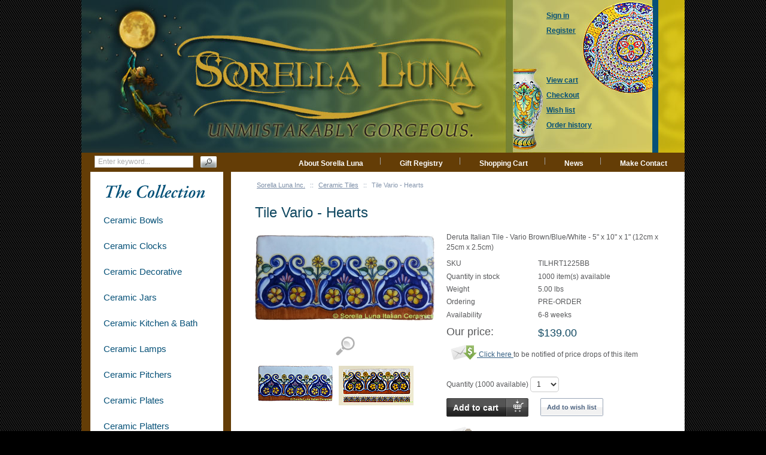

--- FILE ---
content_type: text/html; charset=UTF-8
request_url: https://italian-ceramics-art.com/elegant-dishes-gifts/italian-ceramic-heart-brown-blue-white-12x25-tile-FLM.html
body_size: 9061
content:
<?xml version="1.0" encoding="UTF-8"?>
<!DOCTYPE html PUBLIC "-//W3C//DTD XHTML 1.0 Transitional//EN" "http://www.w3.org/TR/xhtml1/DTD/xhtml1-transitional.dtd">
<html xmlns="http://www.w3.org/1999/xhtml" xmlns:g="http://base.google.com/ns/1.0" xmlns:og="http://ogp.me/ns#" xmlns:fb="http://ogp.me/ns/fb#" id="customer-area">
<head>
  <title>Hand painted Italian Ceramic Tiles</title>
  <meta http-equiv="Content-Type" content="text/html; charset=UTF-8" />
  <meta http-equiv="X-UA-Compatible" content="IE=Edge" />
  <meta http-equiv="Content-Script-Type" content="text/javascript" />
  <meta http-equiv="Content-Style-Type" content="text/css" />
  <meta http-equiv="Content-Language" content="en" />
  <meta name="description" content="Hand painted Italian Ceramic Tiles" />
  <meta name="keywords" content="Hand painted Italian Ceramic Tiles" />
  <meta name="viewport" content="width=device-width, initial-scale=1.0" />

                                                                                                                         <!-- Google Analytics -->
<script type="text/javascript">
//<![CDATA[

(function(i,s,o,g,r,a,m){i['GoogleAnalyticsObject']=r;i[r]=i[r]||function(){
(i[r].q=i[r].q||[]).push(arguments)},i[r].l=1*new Date();a=s.createElement(o),
m=s.getElementsByTagName(o)[0];a.async=1;a.src=g;m.parentNode.insertBefore(a,m)
})(window,document,'script','//www.google-analytics.com/analytics.js','ga');

ga('create', 'UA-18981402-1', 'auto');
ga('send', 'pageview');


/*Send search phrase*/

//]]>
</script>
<!-- End Google Analytics -->
                  
                                       <style type="text/css"> <!--   --> </style>                              <style type="text/css"> <!--   --> </style>        

<link rel="shortcut icon" type="image/png" href="https://italian-ceramics-art.com/elegant-dishes-gifts/favicon.ico" />

  <link rel="canonical" href="https://italian-ceramics-art.com/elegant-dishes-gifts/italian-ceramic-heart-brown-blue-white-12x25-tile-FLM.html" />
  <base href="https://italian-ceramics-art.com/elegant-dishes-gifts/" />


              
      
            <meta property="og:title" content="Tile Vario - Hearts"/>
      <meta property="og:description" content="Deruta Italian Tile - Vario Brown/Blue/White - 5&quot; x 10&quot; x 1&quot; (12cm x 25cm x 2.5cm)" />
      <meta property="og:url" content="https://italian-ceramics-art.com/elegant-dishes-gifts/italian-ceramic-heart-brown-blue-white-12x25-tile-FLM.html" />
      
      <meta property="og:image" content="https://italian-ceramics-art.com/elegant-dishes-gifts/images/P/italian-ceramic-heart-brown-blue-white-12x25-tile-FLM.jpg" />
	<meta property="og:image:width" content="450" />
	<meta property="og:image:height" content="213" />
      <meta property="og:type" content="article"/>
      <meta property="og:site_name" content="Sorella Luna Inc."/>
      
      






<link rel="stylesheet" type="text/css" href="https://italian-ceramics-art.com/elegant-dishes-gifts/var/cache/css_dir/1.e9acf88dd2587e0e7398e1bcff9c35e1_sync.css" />
<script type="text/javascript" src="https://italian-ceramics-art.com/elegant-dishes-gifts/var/cache/js_dir/1.c884f50cf52b3c26d270dd13c9b7da63async.js" async="async" id="load-defer-code_js_async1"></script>
<script type="text/javascript" src="https://italian-ceramics-art.com/elegant-dishes-gifts/var/cache/js_dir/2.ef389346447c0d6621c23a0f73c27738_sync.js" id="load-defer-code_js_sync2"></script>

</head>
<body class="product-container">
<div id="page-container">
  <div id="page-container2">
    <div id="content-container">

      <div class="search">
    <form method="post" action="search.php" name="productsearchform">

      <input type="hidden" name="simple_search" value="Y" />
      <input type="hidden" name="mode" value="search" />
      <input type="hidden" name="posted_data[by_title]" value="Y" />
      <input type="hidden" name="posted_data[by_descr]" value="Y" />
      <input type="hidden" name="posted_data[by_sku]" value="Y" />
      <input type="hidden" name="posted_data[search_in_subcategories]" value="Y" />
      <input type="hidden" name="posted_data[including]" value="all" />

      <input type="text" name="posted_data[substring]" class="text" placeholder="Enter keyword..." /><button class="search-button" type="submit"><span>Search</span></button>

    </form>
</div>


      
  
  
    <div class="navbar">
      <ul class="nav navbar-nav">
                  <li class="speed-bar-item"><a href="https://italian-ceramics-art.com/elegant-dishes-gifts/About-Sorella-Luna.html">About Sorella Luna</a></li>
          <li class="speed-bar-item"><a href="giftreg_manage.php">Gift Registry</a></li>
          <li class="speed-bar-item"><a href="cart.php">Shopping Cart</a></li>
          <li class="speed-bar-item"><a href="https://italian-ceramics-art.com/elegant-dishes-gifts/News.html">News</a></li>
          <li class="speed-bar-item"><a href="https://italian-ceramics-art.com/elegant-dishes-gifts/Contact-Sorella-Luna.html">Make Contact</a></li>
      
      </ul>
      <div class="clearing"></div>
    </div>

  


      <div id="content-container2" >

                  
           
            <div id="fb-root"></div>
                  
        <div id="center">
  <div id="center-main">
    <!-- central space -->

                        <table width="100%" cellpadding="0" cellspacing="0">
<tr>
  <td valign="top" align="left">
  <div id="location" >
                                  <a href="home.php" class="bread-crumb">Sorella Luna Inc.</a>
                          <span>::</span>
                                          <a href="https://italian-ceramics-art.com/elegant-dishes-gifts/Italian-hand-painted-ceramic-tiles/" class="bread-crumb">Ceramic Tiles</a>
                          <span>::</span>
                                <span class="bread-crumb last-bread-crumb">Tile Vario - Hearts</span>
                        </div>
  </td>
  <td class="printable-link-row">
  
  </td>
</tr>
</table>

              
    
      
                            
      
      
                

      
      
      
      <script type="text/javascript">
//<![CDATA[
var txt_out_of_stock = "Out of stock";


function FormValidation(form) {

  if (typeof(window.check_exceptions) != 'undefined' && !check_exceptions()) {
    alert(exception_msg);
    return false;
  }


  

  var selavailObj = document.getElementById('product_avail');
  var inpavailObj = document.getElementById('product_avail_input');

  if ((!selavailObj || selavailObj.disabled == true) && inpavailObj && inpavailObj.disabled == false) {
      if (!check_quantity_input_box(inpavailObj))
        return false;

  } else if ((!inpavailObj || inpavailObj.disabled == true) && selavailObj && selavailObj.disabled == false && selavailObj.value == 0) {
      if (typeof showTopMessage === 'function') {
        showTopMessage(txt_out_of_stock);
      } else {
        alert(txt_out_of_stock);
      }
      return false;
  }

  return !ajax.widgets.add2cart || !ajax.widgets.add2cart(form);
}

// Check quantity input box
function check_quantity_input_box(inp) {
  if (isNaN(inp.minQuantity))
    inp.minQuantity = min_avail;

  if (isNaN(inp.maxQuantity))
    inp.maxQuantity = product_avail;

  if (!isNaN(inp.minQuantity) && !isNaN(inp.maxQuantity)) {
    var q = parseInt(inp.value);
    if (isNaN(q)) {
      alert(substitute(lbl_product_quantity_type_error, "min", inp.minQuantity, "max", inp.maxQuantity));
      return false;
    }

    if (q < inp.minQuantity) {
      alert(substitute(lbl_product_minquantity_error, "min", inp.minQuantity));
      return false;
    }

    if (q > inp.maxQuantity && is_limit) {
      if (parseInt(inp.maxQuantity) == 0) {
        alert(txt_out_of_stock);
      } else {
        alert(substitute(lbl_product_maxquantity_error, "max", inp.maxQuantity));
      }
      return false;
    }

    if (typeof(window.check_wholesale) != 'undefined')
      check_wholesale(inp.value);

  }
  return true;
}

//]]>
</script>



<h1>Tile Vario - Hearts</h1>


  
    <div class="dialog noborder">
    <div class="content">
    <div class="product-details" id="product-details-id">

      <div class="image" style="width: 300px;">

        
          

<script type="text/javascript">
//<![CDATA[
var lbl_previous = 'Previous';
var lbl_next = 'Next';
var lbl_close = 'Close';
var lbl_cb_slideshow = 'Slideshow';
var lbl_stop = 'Stop';
var lbl_cb_current_format = '{current} of {total}';


$(document).ready(function(){
  var dpOpts = {
    transition: "fade", // Can be set to "elastic", "fade", or "none".
    speed: 350,
    width: false,
    height: false,
    innerWidth: false,
    innerHeight: false,
    initialWidth: 100,
    initialHeight: 100,
    maxWidth: '100%',
    maxHeight: '100%',
    scalePhotos: true,
    scrolling: true,
    iframe: false,
    inline: false,
    html: false,
    photo: false,
    opacity: 0.3, // 0.85
    open: false,
    preloading: true,
    overlayClose: true,
    slideshow: true, // false by def
    slideshowSpeed: 2500,
    slideshowAuto: false, // true by def
    slideshowStart: lbl_cb_slideshow,
    slideshowStop: lbl_stop,
    current: lbl_cb_current_format,
    previous: lbl_previous,
    next: lbl_next,
    close: lbl_close,
    onOpen: false,
    onLoad: false,
    onComplete: false,
    onCleanup: false,
    onClosed: false
  };
  $("a[rel=dpimages]").colorbox(dpOpts);
});

//]]>
</script>

<div class="image-box" style="width: 300px; height: 158px;">
      <img id="product_thumbnail" src="https://italian-ceramics-art.com/elegant-dishes-gifts/images/P/italian-ceramic-heart-brown-blue-white-12x25-tile-FLM.jpg" width="300" height="142" alt="Tile Vario - Hearts" title="Tile Vario - Hearts" />

  </div>

<div class="dpimages-popup-link">
  <a href="javascript:void(0);" onclick="javascript: $('a[rel=dpimages]').colorbox({open: true}); return false;">View detailed images (2)</a>
</div>

  <div class="dpimages-icons-box">
          <a href="https://italian-ceramics-art.com/elegant-dishes-gifts/images/D/TILHRT1225BB.jpg" class="lightbox" rel="dpimages" title=""><img src="https://italian-ceramics-art.com/elegant-dishes-gifts/images/D.cache.dpicon/1536.jpg" alt="" title="" width="125" height="59" /></a>
          <a href="https://italian-ceramics-art.com/elegant-dishes-gifts/images/D/25x12cm_vario_tri_flower_hearts.jpg" class="lightbox" rel="dpimages" title=""><img src="https://italian-ceramics-art.com/elegant-dishes-gifts/images/D.cache.dpicon/1540.jpg" alt="" title="" width="125" height="66" /></a>
        <div class="clearing"></div>
  </div>



        
        
      </div>

      <div class="details">
        <form name="orderform" method="post" action="cart.php" onsubmit="javascript: return FormValidation(this);" id="orderform" style="max-width: calc(100% - 320px);">
  <input type="hidden" name="mode" value="add" />
  <input type="hidden" name="productid" value="942" />
  <input type="hidden" name="cat" value="" />
  <input type="hidden" name="page" value="" />
  
            
<div class="descr">Deruta Italian Tile - Vario Brown/Blue/White - 5" x 10" x 1" (12cm x 25cm x 2.5cm)</div>

  
      

  
  <table cellspacing="0" class="product-properties" summary="Description">
  <tbody>

    <tr>
      <td class="property-name">SKU</td>
      <td class="property-value" id="product_code" colspan="2"  >TILHRT1225BB</td>
    </tr>

          <tr>
        <td class="property-name">Quantity in stock</td>
        <td class="property-value product-quantity-text" colspan="2">
                      1000 item(s) available
                  </td>
      </tr>
    
          <tr id="product_weight_box">
        <td class="property-name">Weight</td>
        <td class="property-value" colspan="2">
          <span id="product_weight">5.00</span> lbs
        </td>
      </tr>
    
                <tr id="pef-box-1">
      <td class="property-name">Ordering</td>
      <td class="property-value" colspan="2">PRE-ORDER</td>
    </tr>
        <tr id="pef-box-2">
      <td class="property-name">Availability</td>
      <td class="property-value" colspan="2">6-8 weeks</td>
    </tr>
  
    
    
    
    
        <tr>
      <td class="property-name product-price" valign="top">Our price:</td>
      <td class="property-value" valign="top" colspan="2">

      
              <span class="product-price-value"><span class="currency">$<span id="product_price">139.00</span></span></span>
        <span class="product-market-price"></span>
        
        
            </td>
    </tr>
          
        <tr>
      <td colspan="3">
            <div id="prod_notif_request_button_942_P">
    <a class="prod-notif-request-button prod-notif-request-button-P" href="javascript:void(0);">
      <img src="/elegant-dishes-gifts/skin/common_files/images/spacer.gif" alt="" />
      <span>Click here</span>
    </a>
    to be notified of price drops of this item
  </div>

      </td>
    </tr>
              <tr>
        <td colspan="3"><div id="wl-prices" style="display: none;">

  
  <table cellspacing="1" summary="Wholesale prices">

    <tr class="head-row">
      <th>Quantity</th>
      <th>Price</th>
    </tr>

    
  </table>

  <div style="display: none;">
    <strong>*Note:</strong>
  </div>

</div>
</td>
      </tr>
    
          <tr>
        <td class="property-value" valign="top" colspan="3">
          <div class="prod-notif" id="prod_notif_942_P" style="display: none;">

    <div class="prod-notif-text">
      Notification will be sent to your e-mail address every time the item price is decreased.
    </div>

    <div class="prod-notif-request-submit-line">
      <input type="text" size="32" maxlength="128" name="prod_notif_email" id="prod_notif_email_942_P" class="prod-notif-email prod-notif-email-default-value" value="" placeholder="e-mail" />
      <span id="prod_notif_submit_block_942_P">
        <span id="prod_notif_submit_button_942_P">
          
  
    


  
    <a class="image-button" id="img_prod_notif_submit_button_942_P" title="Submit"><img src="/elegant-dishes-gifts/skin/common_files/images/spacer.gif" alt="" /></a>

  

        </span>
        <span id="prod_notif_submit_waiting_942_P" style="display: none;">
          <img src="/elegant-dishes-gifts/skin/common_files/images/prod_notif_ajax_loader.gif" alt="Waiting" />
        </span>  
      </span>
    </div>

    <div id="prod_notif_submit_message_942_P" class="prod-notif-request-submit-message">
    </div>

</div>
<script type="text/javascript">
//<![CDATA[
ProductNotificationWidgets.push(ProductNotificationWidget(942, 0, 'P'));
//]]>
</script>

        </td>
      </tr>
    

    
                      

      
    
  </tbody>
  </table><!--/product-properties-->

      <div class="quantity-row">

        
          <div class="quantity">
                          Quantity (<span class="product-quantity-number">1000</span> available)
              
<script type="text/javascript">
//<![CDATA[
var min_avail = 1;
var avail = 50;
var product_avail = 1000;
//]]>
</script>
            <input type="text" id="product_avail_input" name="amount" maxlength="11" size="1" onchange="javascript: return check_quantity_input_box(this);" value="1" disabled="disabled" style="display: none;"/>
            
            <select id="product_avail" name="amount">
                <option value="1">1</option>
                                                                                                      <option value="2">2</option>
                                                                        <option value="3">3</option>
                                                                        <option value="4">4</option>
                                                                        <option value="5">5</option>
                                                                        <option value="6">6</option>
                                                                        <option value="7">7</option>
                                                                        <option value="8">8</option>
                                                                        <option value="9">9</option>
                                                                        <option value="10">10</option>
                                                                        <option value="11">11</option>
                                                                        <option value="12">12</option>
                                                                        <option value="13">13</option>
                                                                        <option value="14">14</option>
                                                                        <option value="15">15</option>
                                                                        <option value="16">16</option>
                                                                        <option value="17">17</option>
                                                                        <option value="18">18</option>
                                                                        <option value="19">19</option>
                                                                        <option value="20">20</option>
                                                                        <option value="21">21</option>
                                                                        <option value="22">22</option>
                                                                        <option value="23">23</option>
                                                                        <option value="24">24</option>
                                                                        <option value="25">25</option>
                                                                        <option value="26">26</option>
                                                                        <option value="27">27</option>
                                                                        <option value="28">28</option>
                                                                        <option value="29">29</option>
                                                                        <option value="30">30</option>
                                                                        <option value="31">31</option>
                                                                        <option value="32">32</option>
                                                                        <option value="33">33</option>
                                                                        <option value="34">34</option>
                                                                        <option value="35">35</option>
                                                                        <option value="36">36</option>
                                                                        <option value="37">37</option>
                                                                        <option value="38">38</option>
                                                                        <option value="39">39</option>
                                                                        <option value="40">40</option>
                                                                        <option value="41">41</option>
                                                                        <option value="42">42</option>
                                                                        <option value="43">43</option>
                                                                        <option value="44">44</option>
                                                                        <option value="45">45</option>
                                                                        <option value="46">46</option>
                                                                        <option value="47">47</option>
                                                                        <option value="48">48</option>
                                                                        <option value="49">49</option>
                                                                        <option value="50">50</option>
                                                            </select>

                          
                                                                      
          </div>

        
                              <div class="buttons-row">

              
              
                                
  
    


  <button class="button main-button add-to-cart-button" type="submit" title="Add to cart">
  <span class="button-right"><span class="button-left"><span class='fa fa-shopping-cart'></span>Add to cart</span></span>
  </button>



              
                              
    
                  
  

  <button class="button  button-wl" type="button" title="Add to wish list" onclick="javascript: if (FormValidation()) submitForm(document.orderform, 'add2wl', arguments[0]);">
  <span class="button-right"><span class="button-left"><span class='fa fa-heart'></span>Add to wish list</span></span>
  </button>



              
            </div>
                  
        
      <div class="clearing"></div>
    </div><!--/quantity-row-->
      
          <div id="prod_notif_request_button_942_L">
    <a class="prod-notif-request-button prod-notif-request-button-L" href="javascript:void(0);">
      <img src="/elegant-dishes-gifts/skin/common_files/images/spacer.gif" alt="" />
      <span>Click here</span>
    </a>
    to be notified when this item is nearly out of stock
  </div>

                <div class="prod-notif" id="prod_notif_942_B" style="display: none;">

    <div class="prod-notif-text">
      Notify me when this item is back in stock
    </div>

    <div class="prod-notif-request-submit-line">
      <input type="text" size="32" maxlength="128" name="prod_notif_email" id="prod_notif_email_942_B" class="prod-notif-email prod-notif-email-default-value" value="" placeholder="e-mail" />
      <span id="prod_notif_submit_block_942_B">
        <span id="prod_notif_submit_button_942_B">
          
  
    


  
    <a class="image-button" id="img_prod_notif_submit_button_942_B" title="Submit"><img src="/elegant-dishes-gifts/skin/common_files/images/spacer.gif" alt="" /></a>

  

        </span>
        <span id="prod_notif_submit_waiting_942_B" style="display: none;">
          <img src="/elegant-dishes-gifts/skin/common_files/images/prod_notif_ajax_loader.gif" alt="Waiting" />
        </span>  
      </span>
    </div>

    <div id="prod_notif_submit_message_942_B" class="prod-notif-request-submit-message">
    </div>

</div>
<script type="text/javascript">
//<![CDATA[
ProductNotificationWidgets.push(ProductNotificationWidget(942, 0, 'B'));
//]]>
</script>

    
          <div class="prod-notif" id="prod_notif_942_L" style="display: none;">

    <div class="prod-notif-text">
      Notify me when this item is nearly out of stock
    </div>

    <div class="prod-notif-request-submit-line">
      <input type="text" size="32" maxlength="128" name="prod_notif_email" id="prod_notif_email_942_L" class="prod-notif-email prod-notif-email-default-value" value="" placeholder="e-mail" />
      <span id="prod_notif_submit_block_942_L">
        <span id="prod_notif_submit_button_942_L">
          
  
    


  
    <a class="image-button" id="img_prod_notif_submit_button_942_L" title="Submit"><img src="/elegant-dishes-gifts/skin/common_files/images/spacer.gif" alt="" /></a>

  

        </span>
        <span id="prod_notif_submit_waiting_942_L" style="display: none;">
          <img src="/elegant-dishes-gifts/skin/common_files/images/prod_notif_ajax_loader.gif" alt="Waiting" />
        </span>  
      </span>
    </div>

    <div id="prod_notif_submit_message_942_L" class="prod-notif-request-submit-message">
    </div>

</div>
<script type="text/javascript">
//<![CDATA[
ProductNotificationWidgets.push(ProductNotificationWidget(942, 0, 'L'));
//]]>
</script>

      
  
  

    
  
</form>


    
      <ul class="simple-list">
      
            <li>
        

   
      

 
	  


	  




	  

  
  <div class="buttons-row soc-buttons-row">

    

    
    
          <div class="soc-item">
        <div class="fb-like" data-href="https://italian-ceramics-art.com/elegant-dishes-gifts/italian-ceramic-heart-brown-blue-white-12x25-tile-FLM.html" data-share="false" data-layout="button_count" data-show-faces="false"></div>
              </div>
    
    
    
    
          <div class="soc-item">

        <a href="https://twitter.com/share" class="twitter-share-button" data-url="https://italian-ceramics-art.com/elegant-dishes-gifts/italian-ceramic-heart-brown-blue-white-12x25-tile-FLM.html" data-counturl="https://italian-ceramics-art.com/elegant-dishes-gifts/italian-ceramic-heart-brown-blue-white-12x25-tile-FLM.html" data-count="horizontal">Tweet</a>

        
      </div>
          
    
    
    
          <div class="soc-item">

                
        <a href="https://www.pinterest.com/pin/create/button/?url=https%3A%2F%2Fitalian-ceramics-art.com%2Felegant-dishes-gifts%2Fitalian-ceramic-heart-brown-blue-white-12x25-tile-FLM.html&media=https%3A%2F%2Fitalian-ceramics-art.com%2Felegant-dishes-gifts%2Fimages%2FP%2Fitalian-ceramic-heart-brown-blue-white-12x25-tile-FLM.jpg&zero=0" class="pin-it-button" data-pin-count="beside" data-pin-do="buttonPin" data-pin-zero="false" data-pin-id="https://italian-ceramics-art.com/elegant-dishes-gifts/images/P/italian-ceramic-heart-brown-blue-white-12x25-tile-FLM.jpg" data-pin-description="Deruta Italian Tile - Vario Brown/Blue/White - 5&quot; x 10&quot; x 1&quot; (12cm x 25cm x 2.5cm)" >Pin it</a>

              </div>
    
    <div class="clearing"></div>
  </div>
  <div class="clearing"></div>


      </li>
      
       
      <li>
      <div class="ask-question">
        
    
                  
  

  
    <a class="simple-button" href="javascript:void(0);" onclick="javascript: return !popupOpen(xcart_web_dir + '/popup_ask.php?productid=942'); return false;" title="Ask a question about this product"><span>Ask a question about this product</span></a>

  

      </div>

      </li>
      
      </ul>

    
<div class="clearing"></div>



      </div>

    </div>
    <div class="clearing"></div>

  </div>
</div>



            
  
      <div class="dialog">
      <div class="title">
      <h2>Customers also bought</h2>
          </div>
    <div class="content">
    
<div class="products products-list products-div simple-products-div">

<div class="highlight first item">
    <div class="item-box">

<script type="text/javascript">
  //<![CDATA[
  products_data[322] = {};
  //]]>
</script>

      <div class="image">
        <div class="image-wrapper" style="height:150px;">
                          <a href="https://italian-ceramics-art.com/elegant-dishes-gifts/Ceramic-Majolica-Plate-G04-Ricco-Vario-Scrolls-47cm.html" ><img src="https://italian-ceramics-art.com/elegant-dishes-gifts/images/T/Ceramic-Majolica-Plate-G04-Ricco-Vario-Scrolls-47cm.jpg" width="150" height="149" alt="Ceramic Majolica Plate G04 Ricco Vario Scrolls 47cm" title="Ceramic Majolica Plate G04 Ricco Vario Scrolls 47cm" />
</a>
                    </div>
      </div>
      <div class="details">
        <a href="https://italian-ceramics-art.com/elegant-dishes-gifts/Ceramic-Majolica-Plate-G04-Ricco-Vario-Scrolls-47cm.html" class="product-title">Ceramic Majolica Plate G04 Ricco Vario Scrolls 47cm</a>
        <div class="price-cell">
                                                                    <div class="price-row">
                  <span class="price-value"><span class="currency">$769.00</span></span>
                </div>
                                                            </div>
      </div>

    </div>
    <div class="clearing"></div>
  </div><div class="item">
    <div class="item-box">

<script type="text/javascript">
  //<![CDATA[
  products_data[429] = {};
  //]]>
</script>

      <div class="image">
        <div class="image-wrapper" style="height:150px;">
                          <a href="https://italian-ceramics-art.com/elegant-dishes-gifts/ceramic-majolica-candle-holder-single-tee-lite-set-5cm.html" ><img src="https://italian-ceramics-art.com/elegant-dishes-gifts/images/T/ceramic-majolica-candle-holder-single-tee-lite-set-5cm-01.jpg" width="150" height="60" alt="Deruta Italian Ceramic Tee-Lite Candlestick" title="Deruta Italian Ceramic Tee-Lite Candlestick" />
</a>
                    </div>
      </div>
      <div class="details">
        <a href="https://italian-ceramics-art.com/elegant-dishes-gifts/ceramic-majolica-candle-holder-single-tee-lite-set-5cm.html" class="product-title">Deruta Italian Ceramic Tee-Lite Candlestick</a>
        <div class="price-cell">
                                                                    <div class="price-row">
                  <span class="price-value"><span class="currency">$75.00</span></span>
                </div>
                                                            </div>
      </div>

    </div>
    <div class="clearing"></div>
  </div><div class="highlight item">
    <div class="item-box">

<script type="text/javascript">
  //<![CDATA[
  products_data[614] = {};
  //]]>
</script>

      <div class="image">
        <div class="image-wrapper" style="height:150px;">
                          <a href="https://italian-ceramics-art.com/elegant-dishes-gifts/ceramic-majolica-bread-salad-plate-geometrico-green-22cm.html" ><img src="https://italian-ceramics-art.com/elegant-dishes-gifts/images/T/ceramic-majolica-bread-salad-plate-geometrico-green-22cm-01.jpg" width="150" height="149" alt="Deruta Italian Salad Plate - Geometrico" title="Deruta Italian Salad Plate - Geometrico" />
</a>
                    </div>
      </div>
      <div class="details">
        <a href="https://italian-ceramics-art.com/elegant-dishes-gifts/ceramic-majolica-bread-salad-plate-geometrico-green-22cm.html" class="product-title">Deruta Italian Salad Plate - Geometrico</a>
        <div class="price-cell">
                                                                    <div class="price-row">
                  <span class="price-value"><span class="currency">$97.00</span></span>
                </div>
                                                            </div>
      </div>

    </div>
    <div class="clearing"></div>
  </div><div class="item">
    <div class="item-box">

<script type="text/javascript">
  //<![CDATA[
  products_data[986] = {};
  //]]>
</script>

      <div class="image">
        <div class="image-wrapper" style="height:150px;">
                          <a href="https://italian-ceramics-art.com/elegant-dishes-gifts/italian-majolica-place-setting-charger-red-yellow-border.html" ><img src="https://italian-ceramics-art.com/elegant-dishes-gifts/images/T/italian-majolica-place-setting-charger-red-yellow-border.jpg" width="150" height="71" alt="Italian Charger Place Setting - Yellow Border Red" title="Italian Charger Place Setting - Yellow Border Red" />
</a>
                    </div>
      </div>
      <div class="details">
        <a href="https://italian-ceramics-art.com/elegant-dishes-gifts/italian-majolica-place-setting-charger-red-yellow-border.html" class="product-title">Italian Charger Place Setting - Yellow Border Red</a>
        <div class="price-cell">
                                                                    <div class="price-row">
                  <span class="price-value"><span class="currency">$145.00</span></span>
                </div>
                                                            </div>
      </div>

    </div>
    <div class="clearing"></div>
  </div><div class="highlight item">
    <div class="item-box">

<script type="text/javascript">
  //<![CDATA[
  products_data[1042] = {};
  //]]>
</script>

      <div class="image">
        <div class="image-wrapper" style="height:150px;">
                          <a href="https://italian-ceramics-art.com/elegant-dishes-gifts/italian-majolica-place-setting-charger-rossiccio-black-border.html" ><img src="https://italian-ceramics-art.com/elegant-dishes-gifts/images/T/italian-majolica-place-setting-charger-rossiccio-black-border.jpg" width="150" height="61" alt="Italian Dinner Place Setting - Black Border Solid Rossiccio" title="Italian Dinner Place Setting - Black Border Solid Rossiccio" />
</a>
                    </div>
      </div>
      <div class="details">
        <a href="https://italian-ceramics-art.com/elegant-dishes-gifts/italian-majolica-place-setting-charger-rossiccio-black-border.html" class="product-title">Italian Dinner Place Setting - Black Border Solid Rossiccio</a>
        <div class="price-cell">
                                                                    <div class="price-row">
                  <span class="price-value"><span class="currency">$145.00</span></span>
                </div>
                                                            </div>
      </div>

    </div>
    <div class="clearing"></div>
  </div><div class="item">
    <div class="item-box">

<script type="text/javascript">
  //<![CDATA[
  products_data[1079] = {};
  //]]>
</script>

      <div class="image">
        <div class="image-wrapper" style="height:150px;">
                          <a href="https://italian-ceramics-art.com/elegant-dishes-gifts/italian-ceramic-snowflake-quad-green-blue-orange-2-25cm.html" ><img src="https://italian-ceramics-art.com/elegant-dishes-gifts/images/T/italian-ceramic-snowflake-quad-green-blue-orange-2-25cm.jpg" width="150" height="150" alt="Ceramic Majolica Plate Orange Light Blue Green Snowflake 25cm" title="Ceramic Majolica Plate Orange Light Blue Green Snowflake 25cm" />
</a>
                    </div>
      </div>
      <div class="details">
        <a href="https://italian-ceramics-art.com/elegant-dishes-gifts/italian-ceramic-snowflake-quad-green-blue-orange-2-25cm.html" class="product-title">Ceramic Majolica Plate Orange Light Blue Green Snowflake 25cm</a>
        <div class="price-cell">
                                                                    <div class="price-row">
                  <span class="price-value"><span class="currency">$185.00</span></span>
                </div>
                                                            </div>
      </div>

    </div>
    <div class="clearing"></div>
  </div><div class="highlight item">
    <div class="item-box">

<script type="text/javascript">
  //<![CDATA[
  products_data[1245] = {};
  //]]>
</script>

      <div class="image">
        <div class="image-wrapper" style="height:150px;">
                          <a href="https://italian-ceramics-art.com/elegant-dishes-gifts/italian-ceramic-pennellato-green-verde-giallo-coffee-mug-large.html" ><img src="https://italian-ceramics-art.com/elegant-dishes-gifts/images/T/italian-ceramic-pennellato-green-verde-giallo-coffee-mug-large.jpg" width="150" height="139" alt="Majolica coffee mug cup - Pennellato Verde" title="Majolica coffee mug cup - Pennellato Verde" />
</a>
                    </div>
      </div>
      <div class="details">
        <a href="https://italian-ceramics-art.com/elegant-dishes-gifts/italian-ceramic-pennellato-green-verde-giallo-coffee-mug-large.html" class="product-title">Majolica coffee mug cup - Pennellato Verde</a>
        <div class="price-cell">
                                                                    <div class="price-row">
                  <span class="price-value"><span class="currency">$32.00</span></span>
                </div>
                                                            </div>
      </div>

    </div>
    <div class="clearing"></div>
  </div><div class="item">
    <div class="item-box">

<script type="text/javascript">
  //<![CDATA[
  products_data[1297] = {};
  //]]>
</script>

      <div class="image">
        <div class="image-wrapper" style="height:150px;">
                          <a href="https://italian-ceramics-art.com/elegant-dishes-gifts/italian-ceramic-wood-framed-deruta-ricco-vario-key-holder-GG.html" ><img src="https://italian-ceramics-art.com/elegant-dishes-gifts/images/T/italian-ceramic-wood-framed-deruta-ricco-vario-key-holder-GG.jpg" width="150" height="72" alt="Key Holder - Deruta Vario" title="Key Holder - Deruta Vario" />
</a>
                    </div>
      </div>
      <div class="details">
        <a href="https://italian-ceramics-art.com/elegant-dishes-gifts/italian-ceramic-wood-framed-deruta-ricco-vario-key-holder-GG.html" class="product-title">Key Holder - Deruta Vario</a>
        <div class="price-cell">
                                                                    <div class="price-row">
                  <span class="price-value"><span class="currency">$129.00</span></span>
                </div>
                                                            </div>
      </div>

    </div>
    <div class="clearing"></div>
  </div><div class="highlight last item">
    <div class="item-box">

<script type="text/javascript">
  //<![CDATA[
  products_data[1299] = {};
  //]]>
</script>

      <div class="image">
        <div class="image-wrapper" style="height:150px;">
                          <a href="https://italian-ceramics-art.com/elegant-dishes-gifts/italian-ceramic-geometrico-blue-brown-fleur-de-lis-orange-plate-30cm.html" ><img src="https://italian-ceramics-art.com/elegant-dishes-gifts/images/T/italian-ceramic-geometrico-blue-brown-fleur-de-lis-orange-plate-30cm.jpg" width="150" height="150" alt="Majolica Plate - Blue Brown FDL 30cm" title="Majolica Plate - Blue Brown FDL 30cm" />
</a>
                    </div>
      </div>
      <div class="details">
        <a href="https://italian-ceramics-art.com/elegant-dishes-gifts/italian-ceramic-geometrico-blue-brown-fleur-de-lis-orange-plate-30cm.html" class="product-title">Majolica Plate - Blue Brown FDL 30cm</a>
        <div class="price-cell">
                                                                    <div class="price-row">
                  <span class="price-value"><span class="currency">$259.00</span></span>
                </div>
                                                            </div>
      </div>

    </div>
    <div class="clearing"></div>
  </div>
</div>
<div class="clearing"></div>


  </div>
</div>

  

      




      
    
<!-- /central space -->

    <div class="clearfix"></div>
  </div><!-- /center -->
</div><!-- /center-main -->

<div id="left-bar">
  


<div class="menu-dialog menu-categories-list">
  <div class="title-bar ">
    <h2>Categories</h2>  </div>
  <div class="content">
    

  <ul>
          <li class="highlight first"><a href="https://italian-ceramics-art.com/elegant-dishes-gifts/Ceramic-Bowls/" title="Ceramic Bowls">Ceramic Bowls</a></li>
          <li><a href="https://italian-ceramics-art.com/elegant-dishes-gifts/ceramic-clocks/" title="Ceramic Clocks">Ceramic Clocks</a></li>
          <li class="highlight"><a href="https://italian-ceramics-art.com/elegant-dishes-gifts/Ceramic-Decorative/" title="Ceramic Decorative">Ceramic Decorative</a></li>
          <li><a href="https://italian-ceramics-art.com/elegant-dishes-gifts/Ceramic-Jars/" title="Ceramic Jars">Ceramic Jars</a></li>
          <li class="highlight"><a href="https://italian-ceramics-art.com/elegant-dishes-gifts/ceramic-kitchen-and-bath/" title="Ceramic Kitchen &amp; Bath">Ceramic Kitchen &amp; Bath</a></li>
          <li><a href="https://italian-ceramics-art.com/elegant-dishes-gifts/ceramic-lamps/" title="Ceramic Lamps">Ceramic Lamps</a></li>
          <li class="highlight"><a href="https://italian-ceramics-art.com/elegant-dishes-gifts/Ceramic-Pitchers/" title="Ceramic Pitchers">Ceramic Pitchers</a></li>
          <li><a href="https://italian-ceramics-art.com/elegant-dishes-gifts/Ceramic-Plates/" title="Ceramic Plates">Ceramic Plates</a></li>
          <li class="highlight"><a href="https://italian-ceramics-art.com/elegant-dishes-gifts/Ceramic-Platters/" title="Ceramic Platters">Ceramic Platters</a></li>
          <li><a href="https://italian-ceramics-art.com/elegant-dishes-gifts/Ceramic-Pots/" title="Ceramic Pots">Ceramic Pots</a></li>
          <li class="highlight"><a href="https://italian-ceramics-art.com/elegant-dishes-gifts/Ceramic-Serving-Dishes/" title="Ceramic Serving Dishes">Ceramic Serving Dishes</a></li>
          <li><a href="https://italian-ceramics-art.com/elegant-dishes-gifts/Ceramic-TableTop/" title="Ceramic TableTop">Ceramic TableTop</a></li>
          <li class="highlight"><a href="https://italian-ceramics-art.com/elegant-dishes-gifts/Italian-hand-painted-ceramic-tiles/" title="Ceramic Tiles">Ceramic Tiles</a></li>
          <li><a href="https://italian-ceramics-art.com/elegant-dishes-gifts/Ceramic-Urns/" title="Ceramic Urns">Ceramic Urns</a></li>
          <li class="highlight last"><a href="https://italian-ceramics-art.com/elegant-dishes-gifts/Ceramic-Vases/" title="Ceramic Vases">Ceramic Vases</a></li>
      </ul>

  


  </div>
  </div>



  





    
  
        <div class="menu-dialog menu-products menu-products-thumbnails menu-bestsellers">
  <div class="title-bar ">
    <h2>Bestsellers</h2>  </div>
  <div class="content">
    
    <ul>
    
                          
      <li class="highlight first">
        <div class="product-photo">
                      <a href="https://italian-ceramics-art.com/elegant-dishes-gifts/italian-ceramic-rinascimento-white-blue-yellow-20x20-tile-GP.html"><img src="https://italian-ceramics-art.com/elegant-dishes-gifts/images/T.cache.tinythmbn/944.jpg" alt="Tile Rinascimento" title="Tile Rinascimento" />
</a>
                  </div>
        <div class="details">
          <a class="product-title" href="https://italian-ceramics-art.com/elegant-dishes-gifts/italian-ceramic-rinascimento-white-blue-yellow-20x20-tile-GP.html">Tile Rinascimento</a>
          <div class="price-row">
            <span class="price-value"><span class="currency">$99.00</span></span>
            <span class="market-price"></span>
          </div>
        </div>
        <div class="clearing"></div>
      </li>
    
                          
      <li>
        <div class="product-photo">
                      <a href="https://italian-ceramics-art.com/elegant-dishes-gifts/italian-majolica-ceramic-black-doves-fondo-nero-tile-20cm-F.html"><img src="https://italian-ceramics-art.com/elegant-dishes-gifts/images/T.cache.tinythmbn/849.jpg" alt="Tile Fondo Nero - Black Doves" title="Tile Fondo Nero - Black Doves" />
</a>
                  </div>
        <div class="details">
          <a class="product-title" href="https://italian-ceramics-art.com/elegant-dishes-gifts/italian-majolica-ceramic-black-doves-fondo-nero-tile-20cm-F.html">Tile Fondo Nero - Black Doves</a>
          <div class="price-row">
            <span class="price-value"><span class="currency">$139.00</span></span>
            <span class="market-price"></span>
          </div>
        </div>
        <div class="clearing"></div>
      </li>
    
                          
      <li class="highlight">
        <div class="product-photo">
                      <a href="https://italian-ceramics-art.com/elegant-dishes-gifts/italian-ceramic-ornato-black-green-gold-acanthus-20x20-tile-GP.html"><img src="https://italian-ceramics-art.com/elegant-dishes-gifts/images/T.cache.tinythmbn/867.jpg" alt="Tile Ornato Black Green Gold" title="Tile Ornato Black Green Gold" />
</a>
                  </div>
        <div class="details">
          <a class="product-title" href="https://italian-ceramics-art.com/elegant-dishes-gifts/italian-ceramic-ornato-black-green-gold-acanthus-20x20-tile-GP.html">Tile Ornato Black Green Gold</a>
          <div class="price-row">
            <span class="price-value"><span class="currency">$115.00</span></span>
            <span class="market-price"></span>
          </div>
        </div>
        <div class="clearing"></div>
      </li>
    
                          
      <li>
        <div class="product-photo">
                      <a href="https://italian-ceramics-art.com/elegant-dishes-gifts/italian-ceramic-peacock-yellow-black-white-15x15-tile-GP.html"><img src="https://italian-ceramics-art.com/elegant-dishes-gifts/images/T.cache.tinythmbn/1432.jpg" alt="Tile Peacock Yellow/Black/White" title="Tile Peacock Yellow/Black/White" />
</a>
                  </div>
        <div class="details">
          <a class="product-title" href="https://italian-ceramics-art.com/elegant-dishes-gifts/italian-ceramic-peacock-yellow-black-white-15x15-tile-GP.html">Tile Peacock Yellow/Black/White</a>
          <div class="price-row">
            <span class="price-value"><span class="currency">$79.00</span></span>
            <span class="market-price"></span>
          </div>
        </div>
        <div class="clearing"></div>
      </li>
    
                          
      <li class="highlight last">
        <div class="product-photo">
                      <a href="https://italian-ceramics-art.com/elegant-dishes-gifts/italian-ceramic-traicio-uva-limoni-grapes-lemon-20x20-tile-NN.html"><img src="https://italian-ceramics-art.com/elegant-dishes-gifts/images/T.cache.tinythmbn/875.jpg" alt="Tile Tracio Uva Limoni - Grapes Lemons " title="Tile Tracio Uva Limoni - Grapes Lemons " />
</a>
                  </div>
        <div class="details">
          <a class="product-title" href="https://italian-ceramics-art.com/elegant-dishes-gifts/italian-ceramic-traicio-uva-limoni-grapes-lemon-20x20-tile-NN.html">Tile Tracio Uva Limoni - Grapes Lemons </a>
          <div class="price-row">
            <span class="price-value"><span class="currency">$89.00</span></span>
            <span class="market-price"></span>
          </div>
        </div>
        <div class="clearing"></div>
      </li>
        </ul>

  
  </div>
  </div>



  

  

    



  
  <div class="gift-certificate">
  <a href="giftcert.php"><img src="/elegant-dishes-gifts/skin/light_responsive/images/custom/gc_link.png" alt="Gift certificates" /></a><br/><br/>
</div>




    
  
  









</div>


      </div>

      <div class="clearing"></div>

<div id="bottom-sections">
  <div class="c c1">

    

    
            <div class="menu-dialog menu-speed-bar-b menu-special">
  <div class="title-bar ">
    <h2>Special</h2>  </div>
  <div class="content">
            <ul>

                      <li class="speed-bar-item"><a href="giftcert.php">Gift certificates</a></li>
                      <li class="speed-bar-item"><a href="giftreg_manage.php">Gift registry</a></li>
                      <li class="speed-bar-item"><a href="giftregs.php">Search for events</a></li>
                      <li class="speed-bar-item"><a href="returns.php">Returns</a></li>
                      <li class="speed-bar-item"><a href="cart.php?mode=wishlist">Wish list</a></li>
          
        </ul>
      
  </div>
  </div>


    
  </div>
  <div class="c c2">

    

    
            <div class="menu-dialog menu-speed-bar-b menu-help">
  <div class="title-bar ">
    <h2>Need help?</h2>  </div>
  <div class="content">
            <ul>

                      <li class="speed-bar-item"><a href="help.php">Help zone</a></li>
                      <li class="speed-bar-item"><a href="help.php?section=contactus&amp;mode=update">Contact us</a></li>
                      <li class="speed-bar-item"><a href="https://italian-ceramics-art.com/elegant-dishes-gifts/Terms-and-Conditions.html">Terms &amp; Conditions</a></li>
                      <li class="speed-bar-item"><a href="https://italian-ceramics-art.com/elegant-dishes-gifts/Privacy-statement.html">Privacy statement</a></li>
                      <li class="speed-bar-item"><a href="https://italian-ceramics-art.com/elegant-dishes-gifts/Contact-Sorella-Luna.html">Contact Sorella Luna</a></li>
          
        </ul>
      
  </div>
  </div>


    
  </div>
  <div class="c c3">

    <div class="menu-dialog menu-account">
  <div class="title-bar ">
    <h2>My account</h2>  </div>
  <div class="content">
    
    <ul>

      <li><a href="cart.php">Shopping Cart</a></li>
      <li><a href="cart.php?mode=checkout">Checkout</a></li>

      <li><a href="orders.php">Order history</a></li>

              <li><a href="https://italian-ceramics-art.com/elegant-dishes-gifts/login.php" title="Sign in"  onclick="javascript: return !popupOpen('login.php','');" id="href_Sign_in">Sign in</a>
</li>
        <li><a href="register.php">Register</a></li>
      
  </ul>

  
  </div>
  </div>


  </div>

  <div class="clearing"></div>

</div>


    </div>

    <div class="clearing">&nbsp;</div>

    <div id="header">
      <div class="wrapper-box">

  <div class="line1">
    <div class="logo">
      <a href="https://italian-ceramics-art.com/elegant-dishes-gifts/home.php"><img src="/elegant-dishes-gifts/skin/light_responsive/images/custom/logo.png" alt="Sorella Luna Inc." /></a>
    </div>

    <div class="line3">

      <div class="items">

        <div class="item">
          
  <ul>
          <li><a href="https://italian-ceramics-art.com/elegant-dishes-gifts/login.php" title="Sign in"  onclick="javascript: return !popupOpen('login.php','');" id="href_Sign_in">Sign in</a>
</li>
      <li><a href="register.php">Register</a></li>
    
    
  </ul>


        </div>

            

  <div class="menu-dialog menu-minicart">
  <div class="title-bar ">
    <span class="icon ajax-minicart-icon"></span>  </div>
  <div class="content">
    
<div class="minicart">
  
    <div class="empty">

      <span class="minicart-items-value">0</span>
      <span class="minicart-items-label">item(s)</span>
      <span class="minicart-empty-text">Cart is empty</span>

    </div>

  
</div>




  </div>
  	<div class="clearing"></div>
  </div>



        <div class="item">
          <ul>
            <li><a href="cart.php">View cart</a></li>
            <li><a href="cart.php?mode=checkout">Checkout</a></li>
                          <li><a href="cart.php?mode=wishlist">Wish list</a></li>
                        <li><a href="orders.php">Order history</a></li>

            
          </ul>
        </div>

        <div class="item">
          
        </div>

      </div>

    </div>

  </div>
  <div class="clearing"></div>

  <div class="mobile-header" id="mobile-header">
  <ul class="nav nav-pills">

    <li class="dropdown">
      <a id="main-menu-toggle" class="dropdown-toggle" href="#">
        <span class="fa fa-bars"></span>
      </a>
      <div id="main-menu-box" class="dropdown-menu">

        
  
  
    <ul>
                <li class="speed-bar-item"><a href="https://italian-ceramics-art.com/elegant-dishes-gifts/About-Sorella-Luna.html">About Sorella Luna</a></li>
          <li class="speed-bar-item"><a href="giftreg_manage.php">Gift Registry</a></li>
          <li class="speed-bar-item"><a href="cart.php">Shopping Cart</a></li>
          <li class="speed-bar-item"><a href="https://italian-ceramics-art.com/elegant-dishes-gifts/News.html">News</a></li>
          <li class="speed-bar-item"><a href="https://italian-ceramics-art.com/elegant-dishes-gifts/Contact-Sorella-Luna.html">Make Contact</a></li>
      
    </ul>

  



      </div>
    </li>

    <li class="dropdown">
      <a id="search-toggle" class="dropdown-toggle" href="#">
        <span class="fa fa-search"></span>
      </a>
      <div id="search-box" class="dropdown-menu">

        <div class="search">
    <form method="post" action="search.php" name="productsearchform">

      <input type="hidden" name="simple_search" value="Y" />
      <input type="hidden" name="mode" value="search" />
      <input type="hidden" name="posted_data[by_title]" value="Y" />
      <input type="hidden" name="posted_data[by_descr]" value="Y" />
      <input type="hidden" name="posted_data[by_sku]" value="Y" />
      <input type="hidden" name="posted_data[search_in_subcategories]" value="Y" />
      <input type="hidden" name="posted_data[including]" value="all" />

      <input type="text" name="posted_data[substring]" class="text" placeholder="Enter keyword..." /><button class="search-button" type="submit"><span>Search</span></button>

    </form>
</div>


      </div>
    </li>

    <li class="dropdown">
      <a id="account-toggle" class="dropdown-toggle" href="#">
        <span class="fa fa-user"></span>
      </a>
      <div id="account-box" class="dropdown-menu">

        
  <ul>
          <li><a href="https://italian-ceramics-art.com/elegant-dishes-gifts/login.php" title="Sign in"  onclick="javascript: return !popupOpen('login.php','');" id="href_Sign_in">Sign in</a>
</li>
      <li><a href="register.php">Register</a></li>
    
    
  </ul>



      </div>
    </li>

  </ul>
</div>


  <noscript>
  <div class="noscript-warning">
    <div class="content">This site requires JavaScript to function properly.<br />Please enable JavaScript in your web browser.</div>
  </div>
</noscript>


</div><!--/wrapper-box-->

    </div>

    <div id="footer">

      <div class="box">

  <div class="wrapper-box">

    
<div class="produced-by">	
<a href="http://www.daveworks.net/" title="Italian Ceramics Website Produced by Daveworks Web Development"><img src="/elegant-dishes-gifts/skin/light_responsive/images/custom/produced-by-daveworks-web-development.gif" alt="Italian Ceramics Website Produced by Daveworks Web Development" border="0" /></a>	
</div>

    <div class="subbox">
      <div class="copyright">
        Copyright &copy; 2009-2026 Sorella Luna Inc.


      </div>
    </div>

    

  </div><!--/wrapper-box-->

</div>


    </div>

    
  </div>
</div>









<script type="text/javascript" src="https://italian-ceramics-art.com/elegant-dishes-gifts/var/cache/js_dir/3.4e1d5b3b46ec4a490e10cd5dd6eb6089_sync.js" id="load-defer-code_js_sync3"></script>
</body>
</html>


--- FILE ---
content_type: text/javascript
request_url: https://italian-ceramics-art.com/elegant-dishes-gifts/var/cache/js_dir/3.4e1d5b3b46ec4a490e10cd5dd6eb6089_sync.js
body_size: 7131
content:
(function(d,s,id){var js,fjs=d.getElementsByTagName(s)[0];if(d.getElementById(id))return;js=d.createElement(s);js.id=id;js.async=!0;js.src="//connect.facebook.net/en_US/sdk.js#xfbml=1&version=v6.0";fjs.parentNode.insertBefore(js,fjs)}(document,'script','facebook-jssdk'));window.twttr=(function(d,s,id){var js,fjs=d.getElementsByTagName(s)[0],t=window.twttr||{};if(d.getElementById(id))return t;var p=/^http:/.test(d.location)?'http':'https';js=d.createElement(s);js.async=!0;js.id=id;js.src=p+"://platform.twitter.com/widgets.js";fjs.parentNode.insertBefore(js,fjs);t._e=[];t.ready=function(f){t._e.push(f)};return t}(document,"script","twitter-wjs"));(function(d){var f=d.getElementsByTagName('SCRIPT')[0],p=d.createElement('SCRIPT');p.type='text/javascript';p.async=!0;p.src='//assets.pinterest.com/js/pinit.js';p.setAttribute('data-pin-build','pinDoBuild');f.parentNode.insertBefore(p,f)}(document));var lbl_error='Error';var txt_minicart_total_note='Order subtotal does not cover discounts and extra costs like shipping charges, etc. The final cost of the order will be calculated at the checkout page.';
/*!
	Colorbox 1.6.4
	license: MIT
	http://www.jacklmoore.com/colorbox
*/
(function(t,e,i){function n(i,n,o){var r=e.createElement(i);return n&&(r.id=Z+n),o&&(r.style.cssText=o),t(r)}function o(){return i.innerHeight?i.innerHeight:t(i).height()}function r(e,i){i!==Object(i)&&(i={}),this.cache={},this.el=e,this.value=function(e){var n;return void 0===this.cache[e]&&(n=t(this.el).attr("data-cbox-"+e),void 0!==n?this.cache[e]=n:void 0!==i[e]?this.cache[e]=i[e]:void 0!==X[e]&&(this.cache[e]=X[e])),this.cache[e]},this.get=function(e){var i=this.value(e);return t.isFunction(i)?i.call(this.el,this):i}}function h(t){var e=W.length,i=(A+t)%e;return 0>i?e+i:i}function a(t,e){return Math.round((/%/.test(t)?("x"===e?E.width():o())/100:1)*parseInt(t,10))}function s(t,e){return t.get("photo")||t.get("photoRegex").test(e)}function l(t,e){return t.get("retinaUrl")&&i.devicePixelRatio>1?e.replace(t.get("photoRegex"),t.get("retinaSuffix")):e}function d(t){"contains"in x[0]&&!x[0].contains(t.target)&&t.target!==v[0]&&(t.stopPropagation(),x.trigger("focus"))}function c(t){c.str!==t&&(x.add(v).removeClass(c.str).addClass(t),c.str=t)}function g(e){A=0,e&&e!==!1&&"nofollow"!==e?(W=t("."+te).filter(function(){var i=t.data(this,Y),n=new r(this,i);return n.get("rel")===e}),A=W.index(_.el),-1===A&&(W=W.add(_.el),A=W.length-1)):W=t(_.el)}function u(i){t(e).trigger(i),ae.triggerHandler(i)}function f(i){var o;if(!G){if(o=t(i).data(Y),_=new r(i,o),g(_.get("rel")),!U){U=$=!0,c(_.get("className")),x.css({visibility:"hidden",display:"block",opacity:""}),I=n(se,"LoadedContent","width:0; height:0; overflow:hidden; visibility:hidden"),b.css({width:"",height:""}).append(I),j=T.height()+k.height()+b.outerHeight(!0)-b.height(),D=C.width()+H.width()+b.outerWidth(!0)-b.width(),N=I.outerHeight(!0),z=I.outerWidth(!0);var h=a(_.get("initialWidth"),"x"),s=a(_.get("initialHeight"),"y"),l=_.get("maxWidth"),f=_.get("maxHeight");_.w=Math.max((l!==!1?Math.min(h,a(l,"x")):h)-z-D,0),_.h=Math.max((f!==!1?Math.min(s,a(f,"y")):s)-N-j,0),I.css({width:"",height:_.h}),J.position(),u(ee),_.get("onOpen"),O.add(F).hide(),x.trigger("focus"),_.get("trapFocus")&&e.addEventListener&&(e.addEventListener("focus",d,!0),ae.one(re,function(){e.removeEventListener("focus",d,!0)})),_.get("returnFocus")&&ae.one(re,function(){t(_.el).trigger("focus")})}var p=parseFloat(_.get("opacity"));v.css({opacity:p===p?p:"",cursor:_.get("overlayClose")?"pointer":"",visibility:"visible"}).show(),_.get("closeButton")?B.html(_.get("close")).appendTo(b):B.appendTo("<div/>"),w()}}function p(){x||(V=!1,E=t(i),x=n(se).attr({id:Y,"class":t.support.opacity===!1?Z+"IE":"",role:"dialog",tabindex:"-1"}).hide(),v=n(se,"Overlay").hide(),L=t([n(se,"LoadingOverlay")[0],n(se,"LoadingGraphic")[0]]),y=n(se,"Wrapper"),b=n(se,"Content").append(F=n(se,"Title"),R=n(se,"Current"),P=t('<button type="button"/>').attr({id:Z+"Previous"}),K=t('<button type="button"/>').attr({id:Z+"Next"}),S=t('<button type="button"/>').attr({id:Z+"Slideshow"}),L),B=t('<button type="button"/>').attr({id:Z+"Close"}),y.append(n(se).append(n(se,"TopLeft"),T=n(se,"TopCenter"),n(se,"TopRight")),n(se,!1,"clear:left").append(C=n(se,"MiddleLeft"),b,H=n(se,"MiddleRight")),n(se,!1,"clear:left").append(n(se,"BottomLeft"),k=n(se,"BottomCenter"),n(se,"BottomRight"))).find("div div").css({"float":"left"}),M=n(se,!1,"position:absolute; width:9999px; visibility:hidden; display:none; max-width:none;"),O=K.add(P).add(R).add(S)),e.body&&!x.parent().length&&t(e.body).append(v,x.append(y,M))}function m(){function i(t){t.which>1||t.shiftKey||t.altKey||t.metaKey||t.ctrlKey||(t.preventDefault(),f(this))}return x?(V||(V=!0,K.on("click",function(){J.next()}),P.on("click",function(){J.prev()}),B.on("click",function(){J.close()}),v.on("click",function(){_.get("overlayClose")&&J.close()}),t(e).on("keydown."+Z,function(t){var e=t.keyCode;U&&_.get("escKey")&&27===e&&(t.preventDefault(),J.close()),U&&_.get("arrowKey")&&W[1]&&!t.altKey&&(37===e?(t.preventDefault(),P.click()):39===e&&(t.preventDefault(),K.click()))}),t.isFunction(t.fn.on)?t(e).on("click."+Z,"."+te,i):t("."+te).live("click."+Z,i)),!0):!1}function w(){var e,o,r,h=J.prep,d=++le;if($=!0,q=!1,u(he),u(ie),_.get("onLoad"),_.h=_.get("height")?a(_.get("height"),"y")-N-j:_.get("innerHeight")&&a(_.get("innerHeight"),"y"),_.w=_.get("width")?a(_.get("width"),"x")-z-D:_.get("innerWidth")&&a(_.get("innerWidth"),"x"),_.mw=_.w,_.mh=_.h,_.get("maxWidth")&&(_.mw=a(_.get("maxWidth"),"x")-z-D,_.mw=_.w&&_.w<_.mw?_.w:_.mw),_.get("maxHeight")&&(_.mh=a(_.get("maxHeight"),"y")-N-j,_.mh=_.h&&_.h<_.mh?_.h:_.mh),e=_.get("href"),Q=setTimeout(function(){L.show()},100),_.get("inline")){var c=t(e).eq(0);r=t("<div>").hide().insertBefore(c),ae.one(he,function(){r.replaceWith(c)}),h(c)}else _.get("iframe")?h(" "):_.get("html")?h(_.get("html")):s(_,e)?(e=l(_,e),q=_.get("createImg"),t(q).addClass(Z+"Photo").on("error."+Z,function(){h(n(se,"Error").html(_.get("imgError")))}).one("load",function(){d===le&&setTimeout(function(){var e;_.get("retinaImage")&&i.devicePixelRatio>1&&(q.height=q.height/i.devicePixelRatio,q.width=q.width/i.devicePixelRatio),_.get("scalePhotos")&&(o=function(){q.height-=q.height*e,q.width-=q.width*e},_.mw&&q.width>_.mw&&(e=(q.width-_.mw)/q.width,o()),_.mh&&q.height>_.mh&&(e=(q.height-_.mh)/q.height,o())),_.h&&(q.style.marginTop=Math.max(_.mh-q.height,0)/2+"px"),W[1]&&(_.get("loop")||W[A+1])&&(q.style.cursor="pointer",t(q).on("click."+Z,function(){J.next()})),q.style.width=q.width+"px",q.style.height=q.height+"px",h(q)},1)}),q.src=e):e&&M.load(e,_.get("data"),function(e,i){d===le&&h("error"===i?n(se,"Error").html(_.get("xhrError")):t(this).contents())})}var v,x,y,b,T,C,H,k,W,E,I,M,L,F,R,S,K,P,B,O,_,j,D,N,z,A,q,U,$,G,Q,J,V,X={html:!1,photo:!1,iframe:!1,inline:!1,transition:"elastic",speed:300,fadeOut:300,width:!1,initialWidth:"600",innerWidth:!1,maxWidth:!1,height:!1,initialHeight:"450",innerHeight:!1,maxHeight:!1,scalePhotos:!0,scrolling:!0,opacity:.9,preloading:!0,className:!1,overlayClose:!0,escKey:!0,arrowKey:!0,top:!1,bottom:!1,left:!1,right:!1,fixed:!1,data:void 0,closeButton:!0,fastIframe:!0,open:!1,reposition:!0,loop:!0,slideshow:!1,slideshowAuto:!0,slideshowSpeed:2500,slideshowStart:"start slideshow",slideshowStop:"stop slideshow",photoRegex:/\.(gif|png|jp(e|g|eg)|bmp|ico|webp|jxr|svg)((#|\?).*)?$/i,retinaImage:!1,retinaUrl:!1,retinaSuffix:"@2x.$1",current:"image {current} of {total}",previous:"previous",next:"next",close:"close",xhrError:"This content failed to load.",imgError:"This image failed to load.",returnFocus:!0,trapFocus:!0,onOpen:!1,onLoad:!1,onComplete:!1,onCleanup:!1,onClosed:!1,rel:function(){return this.rel},href:function(){return t(this).attr("href")},title:function(){return this.title},createImg:function(){var e=new Image,i=t(this).data("cbox-img-attrs");return"object"==typeof i&&t.each(i,function(t,i){e[t]=i}),e},createIframe:function(){var i=e.createElement("iframe"),n=t(this).data("cbox-iframe-attrs");return"object"==typeof n&&t.each(n,function(t,e){i[t]=e}),"frameBorder"in i&&(i.frameBorder=0),"allowTransparency"in i&&(i.allowTransparency="true"),i.name=(new Date).getTime(),i.allowFullscreen=!0,i}},Y="colorbox",Z="cbox",te=Z+"Element",ee=Z+"_open",ie=Z+"_load",ne=Z+"_complete",oe=Z+"_cleanup",re=Z+"_closed",he=Z+"_purge",ae=t("<a/>"),se="div",le=0,de={},ce=function(){function t(){clearTimeout(h)}function e(){(_.get("loop")||W[A+1])&&(t(),h=setTimeout(J.next,_.get("slideshowSpeed")))}function i(){S.html(_.get("slideshowStop")).off(s).one(s,n),ae.on(ne,e).on(ie,t),x.removeClass(a+"off").addClass(a+"on")}function n(){t(),ae.off(ne,null,e).off(ie,null,t),S.html(_.get("slideshowStart")).off(s).one(s,function(){J.next(),i()}),x.removeClass(a+"on").addClass(a+"off")}function o(){r=!1,S.hide(),t(),ae.off(ne,null,e).off(ie,null,t),x.removeClass(a+"off "+a+"on")}var r,h,a=Z+"Slideshow_",s="click."+Z;return function(){r?_.get("slideshow")||(ae.off(oe,null,o),o()):_.get("slideshow")&&W[1]&&(r=!0,ae.one(oe,o),_.get("slideshowAuto")?i():n(),S.show())}}();t[Y]||(t(p),J=t.fn[Y]=t[Y]=function(e,i){var n,o=this;return e=e||{},t.isFunction(o)&&(o=t("<a/>"),e.open=!0),o[0]?(p(),m()&&(i&&(e.onComplete=i),o.each(function(){var i=t.data(this,Y)||{};t.data(this,Y,t.extend(i,e))}).addClass(te),n=new r(o[0],e),n.get("open")&&f(o[0])),o):o},J.position=function(e,i){function n(){T[0].style.width=k[0].style.width=b[0].style.width=parseInt(x[0].style.width,10)-D+"px",b[0].style.height=C[0].style.height=H[0].style.height=parseInt(x[0].style.height,10)-j+"px"}var r,h,s,l=0,d=0,c=x.offset();if(E.off("resize."+Z),x.css({top:-9e4,left:-9e4}),h=E.scrollTop(),s=E.scrollLeft(),_.get("fixed")?(c.top-=h,c.left-=s,x.css({position:"fixed"})):(l=h,d=s,x.css({position:"absolute"})),d+=_.get("right")!==!1?Math.max(E.width()-_.w-z-D-a(_.get("right"),"x"),0):_.get("left")!==!1?a(_.get("left"),"x"):Math.round(Math.max(E.width()-_.w-z-D,0)/2),l+=_.get("bottom")!==!1?Math.max(o()-_.h-N-j-a(_.get("bottom"),"y"),0):_.get("top")!==!1?a(_.get("top"),"y"):Math.round(Math.max(o()-_.h-N-j,0)/2),x.css({top:c.top,left:c.left,visibility:"visible"}),y[0].style.width=y[0].style.height="9999px",r={width:_.w+z+D,height:_.h+N+j,top:l,left:d},e){var g=0;t.each(r,function(t){return r[t]!==de[t]?(g=e,void 0):void 0}),e=g}de=r,e||x.css(r),x.dequeue().animate(r,{duration:e||0,complete:function(){n(),$=!1,y[0].style.width=_.w+z+D+"px",y[0].style.height=_.h+N+j+"px",_.get("reposition")&&setTimeout(function(){E.on("resize."+Z,J.position)},1),t.isFunction(i)&&i()},step:n})},J.resize=function(t){var e;U&&(t=t||{},t.width&&(_.w=a(t.width,"x")-z-D),t.innerWidth&&(_.w=a(t.innerWidth,"x")),I.css({width:_.w}),t.height&&(_.h=a(t.height,"y")-N-j),t.innerHeight&&(_.h=a(t.innerHeight,"y")),t.innerHeight||t.height||(e=I.scrollTop(),I.css({height:"auto"}),_.h=I.height()),I.css({height:_.h}),e&&I.scrollTop(e),J.position("none"===_.get("transition")?0:_.get("speed")))},J.prep=function(i){function o(){return _.w=_.w||I.width(),_.w=_.mw&&_.mw<_.w?_.mw:_.w,_.w}function a(){return _.h=_.h||I.height(),_.h=_.mh&&_.mh<_.h?_.mh:_.h,_.h}if(U){var d,g="none"===_.get("transition")?0:_.get("speed");I.remove(),I=n(se,"LoadedContent").append(i),I.hide().appendTo(M.show()).css({width:o(),overflow:_.get("scrolling")?"auto":"hidden"}).css({height:a()}).prependTo(b),M.hide(),t(q).css({"float":"none"}),c(_.get("className")),d=function(){function i(){t.support.opacity===!1&&x[0].style.removeAttribute("filter")}var n,o,a=W.length;U&&(o=function(){clearTimeout(Q),L.hide(),u(ne),_.get("onComplete")},F.html(_.get("title")).show(),I.show(),a>1?("string"==typeof _.get("current")&&R.html(_.get("current").replace("{current}",A+1).replace("{total}",a)).show(),K[_.get("loop")||a-1>A?"show":"hide"]().html(_.get("next")),P[_.get("loop")||A?"show":"hide"]().html(_.get("previous")),ce(),_.get("preloading")&&t.each([h(-1),h(1)],function(){var i,n=W[this],o=new r(n,t.data(n,Y)),h=o.get("href");h&&s(o,h)&&(h=l(o,h),i=e.createElement("img"),i.src=h)})):O.hide(),_.get("iframe")?(n=_.get("createIframe"),_.get("scrolling")||(n.scrolling="no"),t(n).attr({src:_.get("href"),"class":Z+"Iframe"}).one("load",o).appendTo(I),ae.one(he,function(){n.src="//about:blank"}),_.get("fastIframe")&&t(n).trigger("load")):o(),"fade"===_.get("transition")?x.fadeTo(g,1,i):i())},"fade"===_.get("transition")?x.fadeTo(g,0,function(){J.position(0,d)}):J.position(g,d)}},J.next=function(){!$&&W[1]&&(_.get("loop")||W[A+1])&&(A=h(1),f(W[A]))},J.prev=function(){!$&&W[1]&&(_.get("loop")||A)&&(A=h(-1),f(W[A]))},J.close=function(){U&&!G&&(G=!0,U=!1,u(oe),_.get("onCleanup"),E.off("."+Z),v.fadeTo(_.get("fadeOut")||0,0),x.stop().fadeTo(_.get("fadeOut")||0,0,function(){x.hide(),v.hide(),u(he),I.remove(),setTimeout(function(){G=!1,u(re),_.get("onClosed")},1)}))},J.remove=function(){x&&(x.stop(),t[Y].close(),x.stop(!1,!0).remove(),v.remove(),G=!1,x=null,t("."+te).removeData(Y).removeClass(te),t(e).off("click."+Z).off("keydown."+Z))},J.element=function(){return t(_.el)},J.settings=X)})(jQuery,document,window);ajax.widgets.minicart=function(elm){if(!elm){elm=$('.menu-minicart')}else{elm=$(elm)}
elm.each(function(){if(!this.minicartWidget)
new ajax.widgets.minicart.obj(this)});return!0}
ajax.widgets.minicart.obj=function(elm){this.elm=$(elm);elm.minicartWidget=this;var s=this;$(ajax.messages).on('cartChanged',function(e,data){return s._add2cartListener(data)});this._minicartReposition=function(e){return s.minicartReposition(e)}
this._callbackMB=function(e){s.click2Minicart=!0;return s.minicartVisible?s.hideMinicart():s.showMinicart()}
this._callbackUM=function(responseText,textStatus,XMLHttpRequest){return s._callbackUpdateMinicart(responseText,textStatus,XMLHttpRequest)}
this._deleteItem=function(e){return!s.deleteItem(this,e)}
this._updateCart=function(e){return!s.updateCart(this,e)}
this._clearCart=function(){return!s.clearCart()}
this._showCheckoutPopup=function(e){return s.checkoutPopupVisible?!s.hideCheckoutPopup(this,e):!s.showCheckoutPopup(this,e)}
if(this.elm.hasClass('ajax-minicart')){this._constructMinicartButton()}
$('body').on('click',function(){if(!s.click2Minicart)
s.hideMinicart();s.click2Minicart=!1})}
ajax.widgets.minicart.obj.prototype.errorTTL=3000;ajax.widgets.minicart.obj.prototype.minicartBorder=0;ajax.widgets.minicart.obj.prototype.elm=!1;ajax.widgets.minicart.obj.prototype.minicart=!1;ajax.widgets.minicart.obj.prototype.minicartButton=!1;ajax.widgets.minicart.obj.prototype.minicartState=!1;ajax.widgets.minicart.obj.prototype.minicartVisible=!1;ajax.widgets.minicart.obj.prototype.minicartChanged=!1;ajax.widgets.minicart.obj.prototype.checkoutPopupVisible=!1;ajax.widgets.minicart.obj.prototype.isReady=function(){return this.minicart.length>0&&this.checkElement()}
ajax.widgets.minicart.obj.prototype.checkElement=function(elm){if(!elm)
elm=this.elm;return elm&&elm.hasClass('menu-minicart')}
ajax.widgets.minicart.obj.prototype.updateTotal=function(){return this.checkElement()&&ajax.core.loadBlock($('div.minicart, span.minicart',this.elm),'minicart_total')}
ajax.widgets.minicart.obj.prototype.updateCartLinks=function(){return this.checkElement()&&ajax.core.loadBlock($('div.cart-checkout-links',this.elm),'minicart_links')}
ajax.widgets.minicart.obj.prototype.updateMinicart=function(){if(!this.isReady())
return!1;this._markMinicartBoxAsLoaded();return ajax.core.loadBlock(this.minicart,'minicart',{},this._callbackUM)}
ajax.widgets.minicart.obj.prototype.showMinicart=function(){this._constructMinicartBox();if(this.minicartVisible)
return!1;this.minicartButton.addClass('minicart-button-show');if(this.minicartState==1||this.minicartChanged){this._markMinicartBoxAsLoaded();this.updateMinicart()}
if(this._iframe){this._iframe.show()}
this.minicart.show();this.minicartVisible=!0;this.minicartReposition();return!0}
ajax.widgets.minicart.obj.prototype.hideMinicart=function(){if(!this.minicart||!this.minicartVisible)
return!1;this.minicartButton.removeClass('minicart-button-show');if(this.checkoutPopupVisible)
this.hideCheckoutPopup();this.minicart.hide();if(this._iframe){this._iframe.hide()}
this.minicartVisible=!1;return!0}
ajax.widgets.minicart.obj.prototype.minicartReposition=function(){if(!this.isReady()||!this.minicartVisible)
return!1;if(this.elm.parents().filter('#left-bar').length>0||this.elm.hasClass('left-dir-minicart')){var l=$('.ajax-minicart-icon',this.elm).position().left;var ml=$('.ajax-minicart-icon',this.elm).css('margin-left');if(ml){ml=parseInt(ml);if(isNaN(ml))
ml=0}
l+=ml;this.minicart.css('left',l-this.minicartBorder)}else if(this.elm.parents().filter('#right-bar').length>0||this.elm.hasClass('right-dir-minicart')){var rb=$('.ajax-minicart-icon',this.elm).width()+$('.ajax-minicart-icon',this.elm).position().left;var ml=$('.ajax-minicart-icon',this.elm).css('margin-left');if(ml){ml=parseInt(ml);if(isNaN(ml))
ml=0}
rb+=ml;var pw=$('.ajax-minicart-icon',this.elm).parents().eq(0).width();this.minicart.css('right',pw-rb-this.minicartBorder)}
this._iframeReposition();return!0}
ajax.widgets.minicart.obj.prototype.deleteItem=function(item,e){if(!this.isReady()||!item||!item.href)
return!1;this._markMinicartBoxAsLoaded();return ajax.query.add({url:item.href})!==!1}
ajax.widgets.minicart.obj.prototype.updateCart=function(item,e){if(!this.isReady()||!item||!item.form)
return!1;this._markMinicartBoxAsLoaded();return ajax.query.add({type:'POST',url:xcart_web_dir+'/cart.php',data:$(item.form).serialize()})!==!1}
ajax.widgets.minicart.obj.prototype.clearCart=function(){if(!this.isReady())
return!1;this._markMinicartBoxAsLoaded();return ajax.query.add({url:xcart_web_dir+'/cart.php?mode=clear_cart'})!==!1}
ajax.widgets.minicart.obj.prototype.showCheckoutPopup=function(item,e){var p=$('.checkout-popup-link .buttons-box',this.minicart);if(this.checkoutPopupVisible||p.length==0)
return!1;$('.checkout-popup-link',this.minicart).children('a').addClass('show');if(this._iframe_checkout)
this._iframe_checkout.show();p.show();this.checkoutPopupVisible=!0;return!0}
ajax.widgets.minicart.obj.prototype.hideCheckoutPopup=function(item,e){var p=$('.checkout-popup-link .buttons-box',this.minicart);if(!this.checkoutPopupVisible||p.length==0)
return!1;$('.checkout-popup-link',this.minicart).children('a').removeClass('show');p.hide();if(this._iframe_checkout)
this._iframe_checkout.hide();this.checkoutPopupVisible=!1;return!0}
ajax.widgets.minicart.obj.prototype._add2cartListener=function(data){if(data.status==1){this._constructMinicartButton();this.updateTotal();this.updateCartLinks();if(data.isEmpty){this._cartIsEmpty()}else if(this.minicart&&this.minicartVisible){this._constructMinicartBox();this.updateMinicart()}else{this.minicartChanged=!0}}
return!0}
ajax.widgets.minicart.obj.prototype._cartIsEmpty=function(){this.hideMinicart();this._destructMinicartButton();$('.ajax-minicart-icon',this.elm).eq(0).removeClass('full').addClass('empty').parents('.full').removeClass('full').addClass('empty');ajax.core.trigger('cartCleaned');return!0}
ajax.widgets.minicart.obj.prototype._constructMinicartBox=function(){if(this.minicart)
return!1;var p=$('.ajax-minicart-icon',this.elm).get(0).parentNode;this.minicart=$(p.appendChild(document.createElement('DIV')));this.minicart.addClass('minicart-box');$(window).on('resize',this._minicartReposition);var s=this;this.minicart.on('click',function(e){if(!s.click2CheckoutPopup)
s.hideCheckoutPopup();s.click2CheckoutPopup=!1;s.click2Minicart=!0;s.showMinicart();return!0});this.minicartState=1;this.minicartVisible=!1;return!0}
ajax.widgets.minicart.obj.prototype._markMinicartBoxAsLoaded=function(){if(this.minicart.hasClass('wait'))
return!1;var block=document.createElement('DIV');block.className='progress';this.minicart.empty().addClass('wait').append(block);this._iframeReposition();return!0}
ajax.widgets.minicart.obj.prototype._unmarkMinicartBoxAsLoaded=function(){this.minicart.removeClass('wait').children('.progress').remove();this._iframeReposition();return!0}
ajax.widgets.minicart.obj.prototype._prepareMinicart=function(){var s=this;$('.delete',this.minicart).on('click',this._deleteItem);$('.update-cart',this.minicart).on('click',this._updateCart);if($('.clear-cart a',this.minicart).length>0){$('.clear-cart',this.minicart).on('click',function(){return!1});$('.clear-cart a',this.minicart).on('click',this._clearCart)}else{$('.clear-cart',this.minicart).on('click',this._clearCart)}
if($('.checkout-popup-link .buttons-box',this.minicart).length>0){$('.checkout-popup-link a.link',this.minicart).on('click',this._showCheckoutPopup);$('.checkout-popup-link .buttons-box',this.minicart).on('click',function(){s.click2CheckoutPopup=!0})}
return!0}
ajax.widgets.minicart.obj.prototype._displayMinicartError=function(){this.minicart.empty().html(lbl_error).addClass('error');return!0}
ajax.widgets.minicart.obj.prototype._constructMinicartButton=function(){if(this.minicartButton)
return!1;this.minicartButton=$('.ajax-minicart-icon',this.elm);if(this.minicartButton.length==0)
return!1;this.elm.addClass('ajax-minicart');this.minicartButton.addClass('minicart-button').on('click',this._callbackMB);return!0}
ajax.widgets.minicart.obj.prototype._destructMinicartButton=function(){if(!this.minicartButton)
return!1;this.elm.removeClass('ajax-minicart full-mini-cart');this.minicartButton.removeClass('minicart-button').off('click',this._callbackMB);this.minicartButton=!1;return!0}
ajax.widgets.minicart.obj.prototype._callbackUpdateMinicart=function(responseText,textStatus,XMLHttpRequest){this._unmarkMinicartBoxAsLoaded();if(this.minicartState==1){if(XMLHttpRequest.status==200){this.minicartState=2}else{this._displayMinicartError();var s=this;setTimeout(function(){s.hideMinicart();s._destructMinicartButton()},this.errorTTL)}}
if(XMLHttpRequest.status==200){this.minicartChanged=!1;this._prepareMinicart()}else if(XMLHttpRequest.getResponseHeader('X-Request-Error-Code')==1){this._cartIsEmpty()}else{this._displayMinicartError();var s=this;setTimeout(function(){s.hideMinicart();s._destructMinicartButton()},this.errorTTL)}
return!0}
ajax.widgets.minicart.obj.prototype._iframeReposition=function(){if(!this._iframe)
return!1;var pos=this.minicart.position();this._iframe.css({top:pos.top+'px',left:pos.left+'px'}).width(this.minicart.width()).height(this.minicart.height());var box=$('.checkout-popup-link .buttons-box',this.minicart);if(box.length>0){pos=box.position();this._iframe_checkout.css({top:pos.top+'px',left:pos.left+'px'}).width(box.width()).height(box.height())}
return!0}
$(ajax).on('load',function(){return ajax.widgets.minicart()})